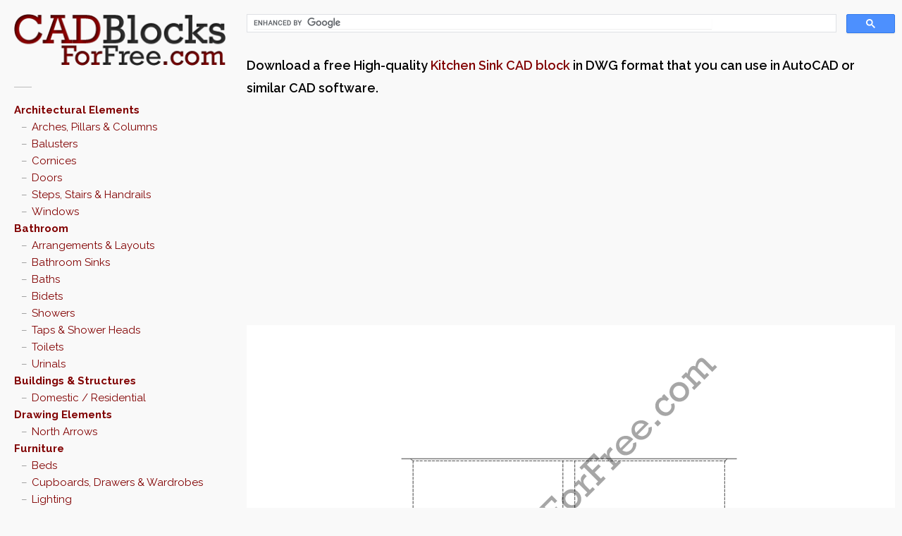

--- FILE ---
content_type: text/html; charset=UTF-8
request_url: https://www.cadblocksforfree.com/kitchen-and-utility-room/CADBLOCKSFORFREE0002245/
body_size: 11959
content:

<!DOCTYPE html>

<html lang="en-GB"
	prefix="og: https://ogp.me/ns#" >
<head>
	<meta charset="UTF-8" />
	<meta name="viewport" content="width=device-width, initial-scale=1" />
	
	<link rel="pingback" href="" />
	
		<!-- All in One SEO 4.0.18 -->
		<title>Kitchen Sink | Free AutoCAD block in DWG</title>
		<link rel="canonical" href="https://www.cadblocksforfree.com/kitchen-and-utility-room/CADBLOCKSFORFREE0002245/" />
		<meta property="og:site_name" content="CAD Blocks For Free" />
		<meta property="og:type" content="article" />
		<meta property="og:title" content="Kitchen Sink | Free AutoCAD block in DWG" />
		<meta property="og:url" content="https://www.cadblocksforfree.com/kitchen-and-utility-room/CADBLOCKSFORFREE0002245/" />
		<meta property="og:image" content="https://www.cadblocksforfree.com/wp-content/uploads/CADBLOCKSFORFREE0002245.png" />
		<meta property="og:image:secure_url" content="https://www.cadblocksforfree.com/wp-content/uploads/CADBLOCKSFORFREE0002245.png" />
		<meta property="og:image:width" content="500" />
		<meta property="og:image:height" content="500" />
		<meta property="article:published_time" content="2012-03-18T10:46:09Z" />
		<meta property="article:modified_time" content="2015-12-16T15:11:09Z" />
		<meta property="twitter:card" content="summary" />
		<meta property="twitter:site" content="@CADBlcksForFree" />
		<meta property="twitter:domain" content="www.cadblocksforfree.com" />
		<meta property="twitter:title" content="Kitchen Sink | Free AutoCAD block in DWG" />
		<meta property="twitter:image" content="https://www.cadblocksforfree.com/wp-content/uploads/CADBLOCKSFORFREE0002245.png" />
		<!-- All in One SEO -->

<link rel='dns-prefetch' href='//ajax.googleapis.com' />
<link rel='dns-prefetch' href='//fonts.googleapis.com' />
<link rel='dns-prefetch' href='//stackpath.bootstrapcdn.com' />
<link rel="alternate" title="oEmbed (JSON)" type="application/json+oembed" href="https://www.cadblocksforfree.com/wp-json/oembed/1.0/embed?url=https%3A%2F%2Fwww.cadblocksforfree.com%2Fkitchen-and-utility-room%2FCADBLOCKSFORFREE0002245%2F" />
<link rel="alternate" title="oEmbed (XML)" type="text/xml+oembed" href="https://www.cadblocksforfree.com/wp-json/oembed/1.0/embed?url=https%3A%2F%2Fwww.cadblocksforfree.com%2Fkitchen-and-utility-room%2FCADBLOCKSFORFREE0002245%2F&#038;format=xml" />
<style id='wp-img-auto-sizes-contain-inline-css' type='text/css'>
img:is([sizes=auto i],[sizes^="auto," i]){contain-intrinsic-size:3000px 1500px}
/*# sourceURL=wp-img-auto-sizes-contain-inline-css */
</style>
<link rel='stylesheet' id='dlm-frontend-css' href='https://www.cadblocksforfree.com/wp-content/plugins/download-monitor/assets/css/frontend.css?ver=6.9' type='text/css' media='all' />
<link rel='stylesheet' id='style-css' href='https://www.cadblocksforfree.com/wp-content/themes/wpex-pronto/style.css?ver=6.9' type='text/css' media='all' />
<link rel='stylesheet' id='raleway-google-font-css' href='https://fonts.googleapis.com/css?family=Raleway%3A400%2C300%2C500%2C600%2C700&#038;ver=6.9' type='text/css' media='all' />
<link rel='stylesheet' id='font-awesome-css' href='https://stackpath.bootstrapcdn.com/font-awesome/4.7.0/css/font-awesome.min.css?ver=6.9' type='text/css' media='all' />
<script type="text/javascript" src="//ajax.googleapis.com/ajax/libs/jquery/3.7.1/jquery.min.js?ver=3.7.1" id="jquery-js"></script>
<link rel="https://api.w.org/" href="https://www.cadblocksforfree.com/wp-json/" /><link rel="alternate" title="JSON" type="application/json" href="https://www.cadblocksforfree.com/wp-json/wp/v2/posts/35403" /><link rel='shortlink' href='https://www.cadblocksforfree.com/?p=35403' />
<!-- Google tag (gtag.js) -->
<script async src="https://www.googletagmanager.com/gtag/js?id=G-128VVWZP67"></script>
<script>
  window.dataLayer = window.dataLayer || [];
  function gtag(){dataLayer.push(arguments);}
  gtag('js', new Date());

  gtag('config', 'G-128VVWZP67');
</script><!--[if IE]><link rel="stylesheet" type="text/css" href="https://www.cadblocksforfree.com/wp-content/themes/wpex-pronto/css/ie.css" media="screen" /><![endif]--><!--[if IE 8]><link rel="stylesheet" type="text/css" href="https://www.cadblocksforfree.com/wp-content/themes/wpex-pronto/css/ancient-ie.css" media="screen" /><![endif]--><!--[if lt IE 9]><script src="http://html5shim.googlecode.com/svn/trunk/html5.js"></script><script src="http://css3-mediaqueries-js.googlecode.com/svn/trunk/css3-mediaqueries.js"></script><![endif]--><link rel="icon" href="https://www.cadblocksforfree.com/wp-content/uploads/apple-touch-icon-114x114.png" sizes="32x32" />
<link rel="icon" href="https://www.cadblocksforfree.com/wp-content/uploads/apple-touch-icon-114x114.png" sizes="192x192" />
<link rel="apple-touch-icon" href="https://www.cadblocksforfree.com/wp-content/uploads/apple-touch-icon-114x114.png" />
<meta name="msapplication-TileImage" content="https://www.cadblocksforfree.com/wp-content/uploads/apple-touch-icon-114x114.png" />
		<style type="text/css" id="wp-custom-css">
			

/* CORE */
.clearfix:after {
	visibility: hidden;
	display: block;
	font-size: 0;
	content: " ";
	clear: both;
	height: 0;
}

.clearfix {
	display: inline-block;
}

/* start commented backslash hack */
* html .clearfix {
	height: 1%;
}

.clearfix {
	display: block;
}

/* close commented backslash hack */
/* TAG CLOUD */
.tagcloud a {
	background: #990000;
}

/* SIDEBAR */
header#masthead {
	margin: 0;
}

.sidebar-box {
	margin-bottom: 0;
}

.sidebar-box:before {
	background: 0;
	margin: 30px 0 0;
}

/* PAGE: HOME PAGE */
.loop-entry-img-link > img {
	width: 75%;
	margin: auto;
}

/* PAGE: POST */
#post-thumbnail {
	background-color: #FFFFFF;
}

#post-thumbnail img {
	/* width: 100%; */
	/* max-width: none; */
	height: auto;
	display: block;
	margin: auto;
}

.post-tags a {
	color: #810000;
	display: inline-block;
	float: none;
	margin: 0;
	background: 0;
	border: 0;
/*line-height: 1.4em;*/
/* width: auto; */
	font-size: 110%;
	padding: 0;
	border-radius: 0;
	box-shadow: none;
	text-transform: uppercase;
}

.single-nav a {
	font-family: 'Helvetica Neue', Arial, Helvetica, sans-serif !important;
	color: #444;
	font-size: 11px;
	font-weight: bold;
	line-height: 1.4em;
	padding: 6px 10px;
	width: auto;
}

.single-nav-left.col, .single-nav-right.col {
	margin: 0;
}

.single-nav-left, .single-nav-right {
	display: block;
	background: #F5F5F5;
	background: -webkit-gradient(linear,left bottom,left top,from(#F5F5F5),to(#FFF)), #FFF;
	background: -moz-linear-gradient(90deg,#F5F5F5 0%,#FFF 100%), #FFF;
	border: 1px solid #bbb;
	padding: 6px 10px;
	width: auto;
	border-radius: 3px;
	box-shadow: 0 1px 2px rgba(0,0,0,0.1);
}

.single-meta a {
	color: #810000;
}

.single-meta a:visited {
	color: #810000;
}

/* MOBILE */
#toggle-btn {
	background-color: #990000;
}

/* CUSTOM */
.cbff-explainer {
	font-weight: 600;
	font-size: 1.25em;
}

.download-button small, .download-button {
    word-break: break-all;
}

.info-box {
  width: 100%;
  color: #666;
  background: #ffffff;
  border: 1px solid #ddd;
  display: block;
  margin: 20px 0;
	padding: 0;
}

.info-box h1 {
	margin-top: 10px;
	padding: 0 10px;
}

.info-box p {
	padding: 0 10px;
}

.info-box a {
  text-decoration: underline;	
}
		</style>
			
<script async src="//pagead2.googlesyndication.com/pagead/js/adsbygoogle.js"></script>
<script>
  (adsbygoogle = window.adsbygoogle || []).push({
    google_ad_client: "ca-pub-5629769610382312",
    enable_page_level_ads: true
  });
</script> 
	


<!-- InMobi Choice. Consent Manager Tag v3.0 (for TCF 2.2) -->
<script type="text/javascript" async=true>
(function() {
  var host = window.location.hostname;
  var element = document.createElement('script');
  var firstScript = document.getElementsByTagName('script')[0];
  var url = 'https://cmp.inmobi.com'
    .concat('/choice/', 'bBeZ8fw7gQWcs', '/', host, '/choice.js?tag_version=V3');
  var uspTries = 0;
  var uspTriesLimit = 3;
  element.async = true;
  element.type = 'text/javascript';
  element.src = url;

  firstScript.parentNode.insertBefore(element, firstScript);

  function makeStub() {
    var TCF_LOCATOR_NAME = '__tcfapiLocator';
    var queue = [];
    var win = window;
    var cmpFrame;

    function addFrame() {
      var doc = win.document;
      var otherCMP = !!(win.frames[TCF_LOCATOR_NAME]);

      if (!otherCMP) {
        if (doc.body) {
          var iframe = doc.createElement('iframe');

          iframe.style.cssText = 'display:none';
          iframe.name = TCF_LOCATOR_NAME;
          doc.body.appendChild(iframe);
        } else {
          setTimeout(addFrame, 5);
        }
      }
      return !otherCMP;
    }

    function tcfAPIHandler() {
      var gdprApplies;
      var args = arguments;

      if (!args.length) {
        return queue;
      } else if (args[0] === 'setGdprApplies') {
        if (
          args.length > 3 &&
          args[2] === 2 &&
          typeof args[3] === 'boolean'
        ) {
          gdprApplies = args[3];
          if (typeof args[2] === 'function') {
            args[2]('set', true);
          }
        }
      } else if (args[0] === 'ping') {
        var retr = {
          gdprApplies: gdprApplies,
          cmpLoaded: false,
          cmpStatus: 'stub'
        };

        if (typeof args[2] === 'function') {
          args[2](retr);
        }
      } else {
        if(args[0] === 'init' && typeof args[3] === 'object') {
          args[3] = Object.assign(args[3], { tag_version: 'V3' });
        }
        queue.push(args);
      }
    }

    function postMessageEventHandler(event) {
      var msgIsString = typeof event.data === 'string';
      var json = {};

      try {
        if (msgIsString) {
          json = JSON.parse(event.data);
        } else {
          json = event.data;
        }
      } catch (ignore) {}

      var payload = json.__tcfapiCall;

      if (payload) {
        window.__tcfapi(
          payload.command,
          payload.version,
          function(retValue, success) {
            var returnMsg = {
              __tcfapiReturn: {
                returnValue: retValue,
                success: success,
                callId: payload.callId
              }
            };
            if (msgIsString) {
              returnMsg = JSON.stringify(returnMsg);
            }
            if (event && event.source && event.source.postMessage) {
              event.source.postMessage(returnMsg, '*');
            }
          },
          payload.parameter
        );
      }
    }

    while (win) {
      try {
        if (win.frames[TCF_LOCATOR_NAME]) {
          cmpFrame = win;
          break;
        }
      } catch (ignore) {}

      if (win === window.top) {
        break;
      }
      win = win.parent;
    }
    if (!cmpFrame) {
      addFrame();
      win.__tcfapi = tcfAPIHandler;
      win.addEventListener('message', postMessageEventHandler, false);
    }
  };

  makeStub();

  function makeGppStub() {
    const CMP_ID = 10;
    const SUPPORTED_APIS = [
      '2:tcfeuv2',
      '6:uspv1',
      '7:usnatv1',
      '8:usca',
      '9:usvav1',
      '10:uscov1',
      '11:usutv1',
      '12:usctv1'
    ];

    window.__gpp_addFrame = function (n) {
      if (!window.frames[n]) {
        if (document.body) {
          var i = document.createElement("iframe");
          i.style.cssText = "display:none";
          i.name = n;
          document.body.appendChild(i);
        } else {
          window.setTimeout(window.__gpp_addFrame, 10, n);
        }
      }
    };
    window.__gpp_stub = function () {
      var b = arguments;
      __gpp.queue = __gpp.queue || [];
      __gpp.events = __gpp.events || [];

      if (!b.length || (b.length == 1 && b[0] == "queue")) {
        return __gpp.queue;
      }

      if (b.length == 1 && b[0] == "events") {
        return __gpp.events;
      }

      var cmd = b[0];
      var clb = b.length > 1 ? b[1] : null;
      var par = b.length > 2 ? b[2] : null;
      if (cmd === "ping") {
        clb(
          {
            gppVersion: "1.1", // must be “Version.Subversion”, current: “1.1”
            cmpStatus: "stub", // possible values: stub, loading, loaded, error
            cmpDisplayStatus: "hidden", // possible values: hidden, visible, disabled
            signalStatus: "not ready", // possible values: not ready, ready
            supportedAPIs: SUPPORTED_APIS, // list of supported APIs
            cmpId: CMP_ID, // IAB assigned CMP ID, may be 0 during stub/loading
            sectionList: [],
            applicableSections: [-1],
            gppString: "",
            parsedSections: {},
          },
          true
        );
      } else if (cmd === "addEventListener") {
        if (!("lastId" in __gpp)) {
          __gpp.lastId = 0;
        }
        __gpp.lastId++;
        var lnr = __gpp.lastId;
        __gpp.events.push({
          id: lnr,
          callback: clb,
          parameter: par,
        });
        clb(
          {
            eventName: "listenerRegistered",
            listenerId: lnr, // Registered ID of the listener
            data: true, // positive signal
            pingData: {
              gppVersion: "1.1", // must be “Version.Subversion”, current: “1.1”
              cmpStatus: "stub", // possible values: stub, loading, loaded, error
              cmpDisplayStatus: "hidden", // possible values: hidden, visible, disabled
              signalStatus: "not ready", // possible values: not ready, ready
              supportedAPIs: SUPPORTED_APIS, // list of supported APIs
              cmpId: CMP_ID, // list of supported APIs
              sectionList: [],
              applicableSections: [-1],
              gppString: "",
              parsedSections: {},
            },
          },
          true
        );
      } else if (cmd === "removeEventListener") {
        var success = false;
        for (var i = 0; i < __gpp.events.length; i++) {
          if (__gpp.events[i].id == par) {
            __gpp.events.splice(i, 1);
            success = true;
            break;
          }
        }
        clb(
          {
            eventName: "listenerRemoved",
            listenerId: par, // Registered ID of the listener
            data: success, // status info
            pingData: {
              gppVersion: "1.1", // must be “Version.Subversion”, current: “1.1”
              cmpStatus: "stub", // possible values: stub, loading, loaded, error
              cmpDisplayStatus: "hidden", // possible values: hidden, visible, disabled
              signalStatus: "not ready", // possible values: not ready, ready
              supportedAPIs: SUPPORTED_APIS, // list of supported APIs
              cmpId: CMP_ID, // CMP ID
              sectionList: [],
              applicableSections: [-1],
              gppString: "",
              parsedSections: {},
            },
          },
          true
        );
      } else if (cmd === "hasSection") {
        clb(false, true);
      } else if (cmd === "getSection" || cmd === "getField") {
        clb(null, true);
      }
      //queue all other commands
      else {
        __gpp.queue.push([].slice.apply(b));
      }
    };
    window.__gpp_msghandler = function (event) {
      var msgIsString = typeof event.data === "string";
      try {
        var json = msgIsString ? JSON.parse(event.data) : event.data;
      } catch (e) {
        var json = null;
      }
      if (typeof json === "object" && json !== null && "__gppCall" in json) {
        var i = json.__gppCall;
        window.__gpp(
          i.command,
          function (retValue, success) {
            var returnMsg = {
              __gppReturn: {
                returnValue: retValue,
                success: success,
                callId: i.callId,
              },
            };
            event.source.postMessage(msgIsString ? JSON.stringify(returnMsg) : returnMsg, "*");
          },
          "parameter" in i ? i.parameter : null,
          "version" in i ? i.version : "1.1"
        );
      }
    };
    if (!("__gpp" in window) || typeof window.__gpp !== "function") {
      window.__gpp = window.__gpp_stub;
      window.addEventListener("message", window.__gpp_msghandler, false);
      window.__gpp_addFrame("__gppLocator");
    }
  };

  makeGppStub();

  var uspStubFunction = function() {
    var arg = arguments;
    if (typeof window.__uspapi !== uspStubFunction) {
      setTimeout(function() {
        if (typeof window.__uspapi !== 'undefined') {
          window.__uspapi.apply(window.__uspapi, arg);
        }
      }, 500);
    }
  };

  var checkIfUspIsReady = function() {
    uspTries++;
    if (window.__uspapi === uspStubFunction && uspTries < uspTriesLimit) {
      console.warn('USP is not accessible');
    } else {
      clearInterval(uspInterval);
    }
  };

  if (typeof window.__uspapi === 'undefined') {
    window.__uspapi = uspStubFunction;
    var uspInterval = setInterval(checkIfUspIsReady, 6000);
  }
})();
</script>
<!-- End InMobi Choice. Consent Manager Tag v3.0 (for TCF 2.2) -->



<script async="async" src="//cdn.orangeclickmedia.com/tech/libs/ocm_iab_compliance.js"></script>
<script data-cmp-src="//cdn.orangeclickmedia.com/tech/cadblocksforfree.com/ocm.js" async="async"></script>
<script async="async" data-cmp-src="//securepubads.g.doubleclick.net/tag/js/gpt.js"></script>
<script>
  var googletag = googletag || {};
  googletag.cmd = googletag.cmd || [];
</script>

<script>
  googletag.cmd.push(function() {
  	
	var article = googletag.sizeMapping()
    .addSize([0, 0], [[300, 600],[300, 250]])
    .addSize([340,0], [[300, 600],[336, 280],[300, 250]])
    .addSize([768, 0], [[336, 280],[300, 250]])
    .addSize([1024, 0],[[336, 280],[300, 250]])
    .build();
	
	googletag.defineSlot('/75351959,22671045682/cadblocksforfree.com/article1', [[300,600],[336,280],[300,250]], 'article1').defineSizeMapping(article).addService(googletag.pubads());
	googletag.defineSlot('/75351959,22671045682/cadblocksforfree.com/article2', [[300,600],[336,280],[300,250]], 'article2').defineSizeMapping(article).addService(googletag.pubads());
	
	googletag.pubads().collapseEmptyDivs();
	googletag.pubads().setCentering(true);
	googletag.pubads().disableInitialLoad();
	googletag.pubads().enableSingleRequest();
    googletag.enableServices();
	
  });
</script>

    
    

    
</head>
<!-- Begin Body -->
<body class="wp-singular post-template-default single single-post postid-35403 single-format-standard wp-theme-wpex-pronto body">

	<div id="wrap" class="container clr">
		<div class="container-left clr">
		<header id="masthead" class="site-header clr" role="banner">
			<div class="logo">
									<a href="https://www.cadblocksforfree.com/" title="CAD Blocks For Free" rel="home"><img src="https://www.cadblocksforfree.com/wp-content/uploads/CAD-Blocks-for-Free-logo.png" alt="" /></a>
							</div><!-- .logo -->
		</header><!-- .header -->
		<a href="javascript: void(0)" id="toggle-btn"><i class="fa fa-bars"></i></a>
		<div id="toggle-wrap" class="clr">
			<div id="navbar" class="navbar clr">
				<nav id="site-navigation" class="navigation main-navigation clr" role="navigation">
					<div class="menu-tieredcategories-container"><ul id="menu-tieredcategories" class="nav-menu dropdown-menu"><li id="menu-item-43692" class="menu-item menu-item-type-taxonomy menu-item-object-category menu-item-has-children menu-item-43692"><a href="https://www.cadblocksforfree.com/category/architectural-elements/">Architectural Elements</a>
<ul class="sub-menu">
	<li id="menu-item-43693" class="menu-item menu-item-type-taxonomy menu-item-object-category menu-item-43693"><a href="https://www.cadblocksforfree.com/category/architectural-elements/arches-pillars-and-columns/">Arches, Pillars &#038; Columns</a></li>
	<li id="menu-item-43694" class="menu-item menu-item-type-taxonomy menu-item-object-category menu-item-43694"><a href="https://www.cadblocksforfree.com/category/architectural-elements/balusters/">Balusters</a></li>
	<li id="menu-item-43695" class="menu-item menu-item-type-taxonomy menu-item-object-category menu-item-43695"><a href="https://www.cadblocksforfree.com/category/architectural-elements/cornices/">Cornices</a></li>
	<li id="menu-item-43696" class="menu-item menu-item-type-taxonomy menu-item-object-category menu-item-43696"><a href="https://www.cadblocksforfree.com/category/architectural-elements/doors/">Doors</a></li>
	<li id="menu-item-43731" class="menu-item menu-item-type-taxonomy menu-item-object-category menu-item-43731"><a href="https://www.cadblocksforfree.com/category/architectural-elements/steps-stairs-and-handrails/">Steps, Stairs &#038; Handrails</a></li>
	<li id="menu-item-43732" class="menu-item menu-item-type-taxonomy menu-item-object-category menu-item-43732"><a href="https://www.cadblocksforfree.com/category/architectural-elements/windows/">Windows</a></li>
</ul>
</li>
<li id="menu-item-43697" class="menu-item menu-item-type-taxonomy menu-item-object-category menu-item-has-children menu-item-43697"><a href="https://www.cadblocksforfree.com/category/bathroom/">Bathroom</a>
<ul class="sub-menu">
	<li id="menu-item-43698" class="menu-item menu-item-type-taxonomy menu-item-object-category menu-item-43698"><a href="https://www.cadblocksforfree.com/category/bathroom/arrangements-and-layouts/">Arrangements &#038; Layouts</a></li>
	<li id="menu-item-43699" class="menu-item menu-item-type-taxonomy menu-item-object-category menu-item-43699"><a href="https://www.cadblocksforfree.com/category/bathroom/bathroom-sinks/">Bathroom Sinks</a></li>
	<li id="menu-item-43700" class="menu-item menu-item-type-taxonomy menu-item-object-category menu-item-43700"><a href="https://www.cadblocksforfree.com/category/bathroom/baths/">Baths</a></li>
	<li id="menu-item-43701" class="menu-item menu-item-type-taxonomy menu-item-object-category menu-item-43701"><a href="https://www.cadblocksforfree.com/category/bathroom/bidets/">Bidets</a></li>
	<li id="menu-item-43733" class="menu-item menu-item-type-taxonomy menu-item-object-category menu-item-43733"><a href="https://www.cadblocksforfree.com/category/bathroom/showers/">Showers</a></li>
	<li id="menu-item-43734" class="menu-item menu-item-type-taxonomy menu-item-object-category menu-item-43734"><a href="https://www.cadblocksforfree.com/category/bathroom/taps-and-shower-heads/">Taps &#038; Shower Heads</a></li>
	<li id="menu-item-43735" class="menu-item menu-item-type-taxonomy menu-item-object-category menu-item-43735"><a href="https://www.cadblocksforfree.com/category/bathroom/toilets/">Toilets</a></li>
	<li id="menu-item-43736" class="menu-item menu-item-type-taxonomy menu-item-object-category menu-item-43736"><a href="https://www.cadblocksforfree.com/category/bathroom/urinals/">Urinals</a></li>
</ul>
</li>
<li id="menu-item-43702" class="menu-item menu-item-type-taxonomy menu-item-object-category menu-item-has-children menu-item-43702"><a href="https://www.cadblocksforfree.com/category/buildings-and-structures/">Buildings &#038; Structures</a>
<ul class="sub-menu">
	<li id="menu-item-43703" class="menu-item menu-item-type-taxonomy menu-item-object-category menu-item-43703"><a href="https://www.cadblocksforfree.com/category/buildings-and-structures/domestic-residential/">Domestic / Residential</a></li>
</ul>
</li>
<li id="menu-item-43704" class="menu-item menu-item-type-taxonomy menu-item-object-category menu-item-has-children menu-item-43704"><a href="https://www.cadblocksforfree.com/category/drawing-elements/">Drawing Elements</a>
<ul class="sub-menu">
	<li id="menu-item-43705" class="menu-item menu-item-type-taxonomy menu-item-object-category menu-item-43705"><a href="https://www.cadblocksforfree.com/category/drawing-elements/north-arrows/">North Arrows</a></li>
</ul>
</li>
<li id="menu-item-43706" class="menu-item menu-item-type-taxonomy menu-item-object-category menu-item-has-children menu-item-43706"><a href="https://www.cadblocksforfree.com/category/furniture/">Furniture</a>
<ul class="sub-menu">
	<li id="menu-item-43707" class="menu-item menu-item-type-taxonomy menu-item-object-category menu-item-43707"><a href="https://www.cadblocksforfree.com/category/furniture/beds/">Beds</a></li>
	<li id="menu-item-43708" class="menu-item menu-item-type-taxonomy menu-item-object-category menu-item-43708"><a href="https://www.cadblocksforfree.com/category/furniture/cupboards-drawers-and-wardrobes/">Cupboards, Drawers &#038; Wardrobes</a></li>
	<li id="menu-item-43709" class="menu-item menu-item-type-taxonomy menu-item-object-category menu-item-43709"><a href="https://www.cadblocksforfree.com/category/furniture/lighting/">Lighting</a></li>
	<li id="menu-item-43737" class="menu-item menu-item-type-taxonomy menu-item-object-category menu-item-43737"><a href="https://www.cadblocksforfree.com/category/furniture/rugs-and-carpeting/">Rugs &#038; Carpeting</a></li>
	<li id="menu-item-43738" class="menu-item menu-item-type-taxonomy menu-item-object-category menu-item-43738"><a href="https://www.cadblocksforfree.com/category/furniture/seating/">Seating</a></li>
	<li id="menu-item-43739" class="menu-item menu-item-type-taxonomy menu-item-object-category menu-item-43739"><a href="https://www.cadblocksforfree.com/category/furniture/shelving/">Shelving</a></li>
	<li id="menu-item-43740" class="menu-item menu-item-type-taxonomy menu-item-object-category menu-item-43740"><a href="https://www.cadblocksforfree.com/category/furniture/tables/">Tables</a></li>
	<li id="menu-item-43741" class="menu-item menu-item-type-taxonomy menu-item-object-category menu-item-43741"><a href="https://www.cadblocksforfree.com/category/furniture/tables-and-desks-with-seating/">Tables &#038; Desks with Seating</a></li>
</ul>
</li>
<li id="menu-item-43710" class="menu-item menu-item-type-taxonomy menu-item-object-category current-post-ancestor current-menu-parent current-post-parent menu-item-has-children menu-item-43710"><a href="https://www.cadblocksforfree.com/category/kitchen-and-utility-room/">Kitchen &#038; Utility Room</a>
<ul class="sub-menu">
	<li id="menu-item-43711" class="menu-item menu-item-type-taxonomy menu-item-object-category menu-item-43711"><a href="https://www.cadblocksforfree.com/category/kitchen-and-utility-room/kitchen-appliances/">Kitchen Appliances</a></li>
	<li id="menu-item-43712" class="menu-item menu-item-type-taxonomy menu-item-object-category current-post-ancestor current-menu-parent current-post-parent menu-item-43712"><a href="https://www.cadblocksforfree.com/category/kitchen-and-utility-room/kitchensinks/">Kitchen Sinks</a></li>
	<li id="menu-item-43742" class="menu-item menu-item-type-taxonomy menu-item-object-category menu-item-43742"><a href="https://www.cadblocksforfree.com/category/kitchen-and-utility-room/taps-faucets/">Taps / Faucets</a></li>
</ul>
</li>
<li id="menu-item-43713" class="menu-item menu-item-type-taxonomy menu-item-object-category menu-item-has-children menu-item-43713"><a href="https://www.cadblocksforfree.com/category/landscaping-and-garden/">Landscaping &#038; Garden</a>
<ul class="sub-menu">
	<li id="menu-item-43714" class="menu-item menu-item-type-taxonomy menu-item-object-category menu-item-43714"><a href="https://www.cadblocksforfree.com/category/landscaping-and-garden/fences-gates-and-walls/">Fences, Gates &#038; Walls</a></li>
	<li id="menu-item-43715" class="menu-item menu-item-type-taxonomy menu-item-object-category menu-item-43715"><a href="https://www.cadblocksforfree.com/category/landscaping-and-garden/garden-ornaments/">Garden Ornaments</a></li>
	<li id="menu-item-43716" class="menu-item menu-item-type-taxonomy menu-item-object-category menu-item-43716"><a href="https://www.cadblocksforfree.com/category/landscaping-and-garden/gate-wall-finials/">Gate / Wall Finials</a></li>
	<li id="menu-item-43743" class="menu-item menu-item-type-taxonomy menu-item-object-category menu-item-43743"><a href="https://www.cadblocksforfree.com/category/landscaping-and-garden/trees-shrubs-plants-and-flowers/">Trees, Shrubs, Plants &#038; Flowers</a></li>
</ul>
</li>
<li id="menu-item-43717" class="menu-item menu-item-type-taxonomy menu-item-object-category menu-item-has-children menu-item-43717"><a href="https://www.cadblocksforfree.com/category/people-and-animals/">People &#038; Animals</a>
<ul class="sub-menu">
	<li id="menu-item-43718" class="menu-item menu-item-type-taxonomy menu-item-object-category menu-item-43718"><a href="https://www.cadblocksforfree.com/category/people-and-animals/animals/">Animals</a></li>
	<li id="menu-item-43719" class="menu-item menu-item-type-taxonomy menu-item-object-category menu-item-43719"><a href="https://www.cadblocksforfree.com/category/people-and-animals/famous-faces/">Famous Faces</a></li>
	<li id="menu-item-43720" class="menu-item menu-item-type-taxonomy menu-item-object-category menu-item-43720"><a href="https://www.cadblocksforfree.com/category/people-and-animals/people/">People</a></li>
</ul>
</li>
<li id="menu-item-43721" class="menu-item menu-item-type-taxonomy menu-item-object-category menu-item-has-children menu-item-43721"><a href="https://www.cadblocksforfree.com/category/roads-and-highways/">Roads &#038; Highways</a>
<ul class="sub-menu">
	<li id="menu-item-43722" class="menu-item menu-item-type-taxonomy menu-item-object-category menu-item-43722"><a href="https://www.cadblocksforfree.com/category/roads-and-highways/road-signs-uk/">Road Signs (UK)</a></li>
</ul>
</li>
<li id="menu-item-43723" class="menu-item menu-item-type-taxonomy menu-item-object-category menu-item-has-children menu-item-43723"><a href="https://www.cadblocksforfree.com/category/sports-and-recreation/">Sports &#038; Recreation</a>
<ul class="sub-menu">
	<li id="menu-item-43744" class="menu-item menu-item-type-taxonomy menu-item-object-category menu-item-43744"><a href="https://www.cadblocksforfree.com/category/sports-and-recreation/10-pin-bowling/">10-Pin Bowling</a></li>
	<li id="menu-item-43745" class="menu-item menu-item-type-taxonomy menu-item-object-category menu-item-43745"><a href="https://www.cadblocksforfree.com/category/sports-and-recreation/air-hockey/">Air Hockey</a></li>
	<li id="menu-item-43746" class="menu-item menu-item-type-taxonomy menu-item-object-category menu-item-43746"><a href="https://www.cadblocksforfree.com/category/sports-and-recreation/athletics/">Athletics</a></li>
	<li id="menu-item-43747" class="menu-item menu-item-type-taxonomy menu-item-object-category menu-item-43747"><a href="https://www.cadblocksforfree.com/category/sports-and-recreation/badminton/">Badminton</a></li>
	<li id="menu-item-43748" class="menu-item menu-item-type-taxonomy menu-item-object-category menu-item-43748"><a href="https://www.cadblocksforfree.com/category/sports-and-recreation/baseball/">Baseball</a></li>
	<li id="menu-item-43749" class="menu-item menu-item-type-taxonomy menu-item-object-category menu-item-43749"><a href="https://www.cadblocksforfree.com/category/sports-and-recreation/basketball/">Basketball</a></li>
	<li id="menu-item-43750" class="menu-item menu-item-type-taxonomy menu-item-object-category menu-item-43750"><a href="https://www.cadblocksforfree.com/category/sports-and-recreation/beach-volleyball/">Beach Volleyball</a></li>
	<li id="menu-item-43751" class="menu-item menu-item-type-taxonomy menu-item-object-category menu-item-43751"><a href="https://www.cadblocksforfree.com/category/sports-and-recreation/books/">Books</a></li>
	<li id="menu-item-43752" class="menu-item menu-item-type-taxonomy menu-item-object-category menu-item-43752"><a href="https://www.cadblocksforfree.com/category/sports-and-recreation/football-american/">Football (American)</a></li>
	<li id="menu-item-43753" class="menu-item menu-item-type-taxonomy menu-item-object-category menu-item-43753"><a href="https://www.cadblocksforfree.com/category/sports-and-recreation/football-soccer/">Football (Soccer)</a></li>
	<li id="menu-item-43754" class="menu-item menu-item-type-taxonomy menu-item-object-category menu-item-43754"><a href="https://www.cadblocksforfree.com/category/sports-and-recreation/gym-equipment/">Gym Equipment</a></li>
	<li id="menu-item-43755" class="menu-item menu-item-type-taxonomy menu-item-object-category menu-item-43755"><a href="https://www.cadblocksforfree.com/category/sports-and-recreation/hockey/">Hockey</a></li>
	<li id="menu-item-43756" class="menu-item menu-item-type-taxonomy menu-item-object-category menu-item-43756"><a href="https://www.cadblocksforfree.com/category/sports-and-recreation/netball/">Netball</a></li>
	<li id="menu-item-43724" class="menu-item menu-item-type-taxonomy menu-item-object-category menu-item-43724"><a href="https://www.cadblocksforfree.com/category/sports-and-recreation/swimming-pools/">Swimming Pools</a></li>
</ul>
</li>
<li id="menu-item-43725" class="menu-item menu-item-type-taxonomy menu-item-object-category menu-item-has-children menu-item-43725"><a href="https://www.cadblocksforfree.com/category/structural-elements/">Structural Elements</a>
<ul class="sub-menu">
	<li id="menu-item-43726" class="menu-item menu-item-type-taxonomy menu-item-object-category menu-item-43726"><a href="https://www.cadblocksforfree.com/category/structural-elements/structural-steel/">Structural Steel</a></li>
</ul>
</li>
<li id="menu-item-43727" class="menu-item menu-item-type-taxonomy menu-item-object-category menu-item-has-children menu-item-43727"><a href="https://www.cadblocksforfree.com/category/transportation/">Transportation</a>
<ul class="sub-menu">
	<li id="menu-item-43757" class="menu-item menu-item-type-taxonomy menu-item-object-category menu-item-43757"><a href="https://www.cadblocksforfree.com/category/transportation/aircraft/">Aircraft</a></li>
	<li id="menu-item-43758" class="menu-item menu-item-type-taxonomy menu-item-object-category menu-item-43758"><a href="https://www.cadblocksforfree.com/category/transportation/bicycles-and-motorcycles/">Bicycles &#038; Motorcycles</a></li>
	<li id="menu-item-43759" class="menu-item menu-item-type-taxonomy menu-item-object-category menu-item-43759"><a href="https://www.cadblocksforfree.com/category/transportation/boats-and-watercraft/">Boats &#038; Watercraft</a></li>
	<li id="menu-item-43760" class="menu-item menu-item-type-taxonomy menu-item-object-category menu-item-43760"><a href="https://www.cadblocksforfree.com/category/transportation/buses-and-coaches/">Buses &#038; Coaches</a></li>
	<li id="menu-item-43761" class="menu-item menu-item-type-taxonomy menu-item-object-category menu-item-43761"><a href="https://www.cadblocksforfree.com/category/transportation/car/">Car</a></li>
	<li id="menu-item-43762" class="menu-item menu-item-type-taxonomy menu-item-object-category menu-item-43762"><a href="https://www.cadblocksforfree.com/category/transportation/construction-and-utility-plant-and-vehicles/">Construction &#038; Utility: Plant &#038; Vehicles</a></li>
	<li id="menu-item-43728" class="menu-item menu-item-type-taxonomy menu-item-object-category menu-item-43728"><a href="https://www.cadblocksforfree.com/category/transportation/suvs-and-4wds/">SUVs &#038; 4WDs</a></li>
	<li id="menu-item-43729" class="menu-item menu-item-type-taxonomy menu-item-object-category menu-item-43729"><a href="https://www.cadblocksforfree.com/category/transportation/trucks-lorries/">Trucks / Lorries</a></li>
	<li id="menu-item-43730" class="menu-item menu-item-type-taxonomy menu-item-object-category menu-item-43730"><a href="https://www.cadblocksforfree.com/category/transportation/vans-and-pickups/">Vans &#038; Pick-Ups</a></li>
</ul>
</li>
</ul></div>				</nav><!-- #site-navigation -->
			</div><!-- #navbar -->
					</div><!--#toogle-wrap -->
	</div><!-- .left-container clr -->
	<div id="main" class="container-right site-main row clr fitvids">
	
	<div style="margin: 0 0 20px 0;">
	<script async src='https://cse.google.com/cse.js?cx=partner-pub-5629769610382312:1858026948'></script><div class="gcse-searchbox-only"></div>
	</div>

    
    <h2>
    Download a free High-quality <a href="https://www.cadblocksforfree.com/kitchen-and-utility-room/CADBLOCKSFORFREE0002245/">Kitchen Sink CAD block</a> in DWG format that you can use in AutoCAD or similar CAD software.
    </h2>

<div style="margin: 0 0 20px 0;">
  <center>	
  
<script async src="https://pagead2.googlesyndication.com/pagead/js/adsbygoogle.js"></script>
<!-- cadblocks_responsive_LINKS_horizontal_CAD_top-header_replaced -->
<ins class="adsbygoogle"
     style="display:block"
     data-ad-client="ca-pub-5629769610382312"
     data-ad-slot="2412346043"
     data-ad-format="auto"
     data-full-width-responsive="true"></ins>
<script>
     (adsbygoogle = window.adsbygoogle || []).push({});
</script>

  </center>
</div>

					<div id="post-thumbnail" class="clearfix">





<div style="margin: auto;"> 			<img src="https://www.cadblocksforfree.com/wp-content/uploads/CADBLOCKSFORFREE0002245.png" alt="Kitchen Sink" />
</div>

		</div><!-- #post-thumbnail -->
			<div id="primary" class="content-area clr">
		<div id="content" class="site-content boxed" role="main">
			<header class="post-header" style="text-align: center;">
				<h1 class="post-header-title">Kitchen Sink</h1>
				<ul class="single-meta clr" style="text-align: center; display: inline-block;">
																<li><i class="fa fa-folder-open"></i><a href="https://www.cadblocksforfree.com/category/kitchen-and-utility-room/" rel="category tag">Kitchen &amp; Utility Room</a> / <a href="https://www.cadblocksforfree.com/category/kitchen-and-utility-room/kitchensinks/" rel="category tag">Kitchen Sinks</a></li>
															
							<!--<div class="post-tags clr">GEOMETRY: <a href="https://www.cadblocksforfree.com/tag/2d-elevation-front/" rel="tag">2D Elevation-Front</a></div>-->
				<li>Geometry: <a href="https://www.cadblocksforfree.com/tag/2d-elevation-front/" rel="tag">2D Elevation-Front</a></li>			
				</ul><!-- .meta -->
				
<div style="margin: 25px 0;">
  <center>	
  
<script async src="https://pagead2.googlesyndication.com/pagead/js/adsbygoogle.js"></script>
<!-- cadblocks_responsive_square_CAD_middle -->
<ins class="adsbygoogle"
     style="display:block"
     data-ad-client="ca-pub-5629769610382312"
     data-ad-slot="3812368330"
     data-ad-format="auto"
     data-full-width-responsive="true"></ins>
<script>
     (adsbygoogle = window.adsbygoogle || []).push({});
</script>


  </center>
</div>				
                <!-- <div class="meta"></div> -->
			</header><!-- .post-header -->
			<article class="entry clr">
				<p><a class="aligncenter download-button" href="https://www.cadblocksforfree.com/downloads/16575/" rel="nofollow">
		Download &ldquo;CADBLOCKSFORFREE0002245.dwg&rdquo;		<small>CADBLOCKSFORFREE0002245.dwg &ndash; Downloaded 41 times &ndash; 53 KB</small>
	</a></p>

<p>Download a free High-quality <a href="https://www.cadblocksforfree.com/kitchen-and-utility-room/CADBLOCKSFORFREE0002245/">Kitchen Sink CAD block</a> in DWG format in <em>2D Elevation-Front</em> view which you can use in AutoCAD or similar CAD software. Below you will find more CAD blocks from the "<a href="https://www.cadblocksforfree.com/category/kitchen-and-utility-room/kitchensinks/">Kitchen Sinks</a>" category, or you might want to check more designs from the "<a href="https://www.cadblocksforfree.com/category/kitchen-and-utility-room/">Kitchen &amp; Utility Room</a>" category.
</p>
<div style="margin: 10px 0;">
  <center>

<!-- /75351959/cadblocksforfree.com/article1 -->
<div id='article1'>
<script>
googletag.cmd.push(function() { googletag.display('article1'); });
</script>
</div>  

  </center>
</div>  
	
    <div id="related_posts"><h2>Related CAD Blocks</h2>
    <ul>
        <li style="display: inline-block; border: 1px solid #ddd; max-width: 230px; margin: 0 16px 16px 0;">
           <div class="relatedthumb">
	        <a href="https://www.cadblocksforfree.com/kitchen-and-utility-room/CADBLOCKSFORFREE0002209/" title="Kitchen Sink"><img fetchpriority="high" decoding="async" width="240" height="240" src="https://www.cadblocksforfree.com/wp-content/uploads/CADBLOCKSFORFREE0002209-240x240.png" class="attachment-thumbnail size-thumbnail wp-post-image" alt="" srcset="https://www.cadblocksforfree.com/wp-content/uploads/CADBLOCKSFORFREE0002209-240x240.png 240w, https://www.cadblocksforfree.com/wp-content/uploads/CADBLOCKSFORFREE0002209-300x300.png 300w, https://www.cadblocksforfree.com/wp-content/uploads/CADBLOCKSFORFREE0002209-230x230.png 230w, https://www.cadblocksforfree.com/wp-content/uploads/CADBLOCKSFORFREE0002209-150x150.png 150w, https://www.cadblocksforfree.com/wp-content/uploads/CADBLOCKSFORFREE0002209.png 500w" sizes="(max-width: 240px) 100vw, 240px" /></a>
       	   </div>
       	   <div style="text-align: center; font-weight: bold;"><a href="https://www.cadblocksforfree.com/kitchen-and-utility-room/CADBLOCKSFORFREE0002209/" title="Kitchen Sink">Kitchen Sink</a></div>	
        </li>
        <li style="display: inline-block; border: 1px solid #ddd; max-width: 230px; margin: 0 16px 16px 0;">
           <div class="relatedthumb">
	        <a href="https://www.cadblocksforfree.com/kitchen-and-utility-room/CADBLOCKSFORFREE0002498/" title="Kitchen Sink"><img decoding="async" width="240" height="240" src="https://www.cadblocksforfree.com/wp-content/uploads/CADBLOCKSFORFREE0002498-240x240.png" class="attachment-thumbnail size-thumbnail wp-post-image" alt="" srcset="https://www.cadblocksforfree.com/wp-content/uploads/CADBLOCKSFORFREE0002498-240x240.png 240w, https://www.cadblocksforfree.com/wp-content/uploads/CADBLOCKSFORFREE0002498-300x300.png 300w, https://www.cadblocksforfree.com/wp-content/uploads/CADBLOCKSFORFREE0002498-230x230.png 230w, https://www.cadblocksforfree.com/wp-content/uploads/CADBLOCKSFORFREE0002498-150x150.png 150w, https://www.cadblocksforfree.com/wp-content/uploads/CADBLOCKSFORFREE0002498.png 500w" sizes="(max-width: 240px) 100vw, 240px" /></a>
       	   </div>
       	   <div style="text-align: center; font-weight: bold;"><a href="https://www.cadblocksforfree.com/kitchen-and-utility-room/CADBLOCKSFORFREE0002498/" title="Kitchen Sink">Kitchen Sink</a></div>	
        </li>
        <li style="display: inline-block; border: 1px solid #ddd; max-width: 230px; margin: 0 16px 16px 0;">
           <div class="relatedthumb">
	        <a href="https://www.cadblocksforfree.com/kitchen-and-utility-room/CADBLOCKSFORFREE0003835/" title="Kitchen Sink"><img decoding="async" width="240" height="240" src="https://www.cadblocksforfree.com/wp-content/uploads/CADBLOCKSFORFREE0003835-240x240.png" class="attachment-thumbnail size-thumbnail wp-post-image" alt="" srcset="https://www.cadblocksforfree.com/wp-content/uploads/CADBLOCKSFORFREE0003835-240x240.png 240w, https://www.cadblocksforfree.com/wp-content/uploads/CADBLOCKSFORFREE0003835-300x300.png 300w, https://www.cadblocksforfree.com/wp-content/uploads/CADBLOCKSFORFREE0003835-230x230.png 230w, https://www.cadblocksforfree.com/wp-content/uploads/CADBLOCKSFORFREE0003835-150x150.png 150w, https://www.cadblocksforfree.com/wp-content/uploads/CADBLOCKSFORFREE0003835.png 500w" sizes="(max-width: 240px) 100vw, 240px" /></a>
       	   </div>
       	   <div style="text-align: center; font-weight: bold;"><a href="https://www.cadblocksforfree.com/kitchen-and-utility-room/CADBLOCKSFORFREE0003835/" title="Kitchen Sink">Kitchen Sink</a></div>	
        </li>
        <li style="display: inline-block; border: 1px solid #ddd; max-width: 230px; margin: 0 16px 16px 0;">
           <div class="relatedthumb">
	        <a href="https://www.cadblocksforfree.com/kitchen-and-utility-room/CADBLOCKSFORFREE0002427/" title="Kitchen Sink"><img loading="lazy" decoding="async" width="240" height="240" src="https://www.cadblocksforfree.com/wp-content/uploads/CADBLOCKSFORFREE0002427-240x240.png" class="attachment-thumbnail size-thumbnail wp-post-image" alt="" srcset="https://www.cadblocksforfree.com/wp-content/uploads/CADBLOCKSFORFREE0002427-240x240.png 240w, https://www.cadblocksforfree.com/wp-content/uploads/CADBLOCKSFORFREE0002427-300x300.png 300w, https://www.cadblocksforfree.com/wp-content/uploads/CADBLOCKSFORFREE0002427-230x230.png 230w, https://www.cadblocksforfree.com/wp-content/uploads/CADBLOCKSFORFREE0002427-150x150.png 150w, https://www.cadblocksforfree.com/wp-content/uploads/CADBLOCKSFORFREE0002427.png 500w" sizes="auto, (max-width: 240px) 100vw, 240px" /></a>
       	   </div>
       	   <div style="text-align: center; font-weight: bold;"><a href="https://www.cadblocksforfree.com/kitchen-and-utility-room/CADBLOCKSFORFREE0002427/" title="Kitchen Sink">Kitchen Sink</a></div>	
        </li>
        <li style="display: inline-block; border: 1px solid #ddd; max-width: 230px; margin: 0 16px 16px 0;">
           <div class="relatedthumb">
	        <a href="https://www.cadblocksforfree.com/kitchen-and-utility-room/CADBLOCKSFORFREE0003839/" title="Kitchen Sink"><img loading="lazy" decoding="async" width="240" height="240" src="https://www.cadblocksforfree.com/wp-content/uploads/CADBLOCKSFORFREE0003839-240x240.png" class="attachment-thumbnail size-thumbnail wp-post-image" alt="" srcset="https://www.cadblocksforfree.com/wp-content/uploads/CADBLOCKSFORFREE0003839-240x240.png 240w, https://www.cadblocksforfree.com/wp-content/uploads/CADBLOCKSFORFREE0003839-300x300.png 300w, https://www.cadblocksforfree.com/wp-content/uploads/CADBLOCKSFORFREE0003839-230x230.png 230w, https://www.cadblocksforfree.com/wp-content/uploads/CADBLOCKSFORFREE0003839-150x150.png 150w, https://www.cadblocksforfree.com/wp-content/uploads/CADBLOCKSFORFREE0003839.png 500w" sizes="auto, (max-width: 240px) 100vw, 240px" /></a>
       	   </div>
       	   <div style="text-align: center; font-weight: bold;"><a href="https://www.cadblocksforfree.com/kitchen-and-utility-room/CADBLOCKSFORFREE0003839/" title="Kitchen Sink">Kitchen Sink</a></div>	
        </li>
        <li style="display: inline-block; border: 1px solid #ddd; max-width: 230px; margin: 0 16px 16px 0;">
           <div class="relatedthumb">
	        <a href="https://www.cadblocksforfree.com/kitchen-and-utility-room/CADBLOCKSFORFREE0002553/" title="Kitchen Sink"><img loading="lazy" decoding="async" width="240" height="240" src="https://www.cadblocksforfree.com/wp-content/uploads/CADBLOCKSFORFREE0002553-240x240.png" class="attachment-thumbnail size-thumbnail wp-post-image" alt="" srcset="https://www.cadblocksforfree.com/wp-content/uploads/CADBLOCKSFORFREE0002553-240x240.png 240w, https://www.cadblocksforfree.com/wp-content/uploads/CADBLOCKSFORFREE0002553-300x300.png 300w, https://www.cadblocksforfree.com/wp-content/uploads/CADBLOCKSFORFREE0002553-230x230.png 230w, https://www.cadblocksforfree.com/wp-content/uploads/CADBLOCKSFORFREE0002553-150x150.png 150w, https://www.cadblocksforfree.com/wp-content/uploads/CADBLOCKSFORFREE0002553.png 500w" sizes="auto, (max-width: 240px) 100vw, 240px" /></a>
       	   </div>
       	   <div style="text-align: center; font-weight: bold;"><a href="https://www.cadblocksforfree.com/kitchen-and-utility-room/CADBLOCKSFORFREE0002553/" title="Kitchen Sink">Kitchen Sink</a></div>	
        </li>
    </ul>
    </div>
<div class="boxpromo">
<a target="_blank" rel="nofollow" href="https://www.cadmode.com/get-guide/?utm_source=cadblocksforfree&utm_medium=referral&utm_campaign=cad-block-book-image"><img loading="lazy" decoding="async" class="alignleft wp-image-43980 size-thumbnail" src="https://www.cadblocksforfree.com/wp-content/uploads/101-cad-exerices-book-cover-161x240.png" alt="" width="161" height="240" srcset="https://www.cadblocksforfree.com/wp-content/uploads/101-cad-exerices-book-cover-161x240.png 161w, https://www.cadblocksforfree.com/wp-content/uploads/101-cad-exerices-book-cover-201x300.png 201w, https://www.cadblocksforfree.com/wp-content/uploads/101-cad-exerices-book-cover-335x500.png 335w, https://www.cadblocksforfree.com/wp-content/uploads/101-cad-exerices-book-cover.png 358w" sizes="auto, (max-width: 161px) 100vw, 161px" /></a>
<h2><a target="_blank" rel="nofollow" href="https://www.cadmode.com/get-guide/?utm_source=cadblocksforfree&utm_medium=referral&utm_campaign=cad-block-h2-title">101 Technical Drawing Exercises to improve your practical CAD skills</a></h2>
This e-book provides the most effective exercises for you to improve your Autocad skills. In no time, you will:
<ul>
<li>Increase your CAD proficiency</li>
<li>Increase your confidence working with your preferred software</li>
<li>Increase your technical speed</li>
</ul>
<a target="_blank" rel="nofollow" href="https://www.cadmode.com/get-guide/?utm_source=cadblocksforfree&utm_medium=referral&utm_campaign=cad-block-cta-link"><u><strong>Check out 101 Technical Drawing Exercises</strong></u></a> and you'll see massive improvement in CAD speed in just a few exercises.
<div style="clear: both;"></div></div>

<div style="margin: 10px 0;">
  <center>

<script async src="https://pagead2.googlesyndication.com/pagead/js/adsbygoogle.js"></script>
<!-- cadblocks_responsive_LINKS_horizontal_CAD_top_replaced -->
<ins class="adsbygoogle"
     style="display:block"
     data-ad-client="ca-pub-5629769610382312"
     data-ad-slot="8736073632"
     data-ad-format="auto"
     data-full-width-responsive="true"></ins>
<script>
     (adsbygoogle = window.adsbygoogle || []).push({});
</script>

  </center>
</div>	
<p>
Feel free to use the search form, or click on specific categories / subcategories, to explore our extensive library of <a href="https://www.cadblocksforfree.com/">10,533 CAD blocks</a>. Whether you are a student, decorator, engineer, architect, planner or any other hobbyist or professional designer, our aim is to boost your productivity and speed up your workflow.
</p>
<p>
All our materials can be downloaded for free. Please check out our <a href="https://www.cadblocksforfree.com/use-license/">Use License</a>. The key points are: 
 <ul style="margin: 0px 30px;">
   <li>you are allowed to use this CAD block for free in your projects, but</li> 
   <li>you cannot distribute it or sell it.</li>
  </ul>
</p>


<div style="margin: 10px 0;">
  <center>

<!-- /75351959/cadblocksforfree.com/article2 -->
<div id='article2'>
<script>
googletag.cmd.push(function() { googletag.display('article2'); });
</script>
</div>

  </center>
</div>  
			</article><!-- /entry -->
						
			 
<div id="comments" class="comments-area">

	
	
</div><!-- #comments -->


		</div><!-- #content -->
		<nav class="single-nav clr">
			<div class="single-nav-left col span_12"><a href="https://www.cadblocksforfree.com/kitchen-and-utility-room/CADBLOCKSFORFREE0002244/" rel="prev">&larr; Kitchen Sink</a></div>			<div class="single-nav-right col span_12 clr-margin"><a href="https://www.cadblocksforfree.com/kitchen-and-utility-room/CADBLOCKSFORFREE0002246/" rel="next">Kitchen Sink &rarr;</a></div>		</nav><!-- .page-header-title --> 
	</div><!-- #primary -->
	

	

		
	
<div style="clear:both;"></div>
<div id="footer">

  <script src="https://p1pa.com/ssa/ssa.js"></script>
  
  <div>
  <p> 
    Our CAD blocks are available in DWG format, a propriety binary file format used by AutoCAD, that is owned by Autodesk, and is used for saving 2D and 3D design data and metadata. Apart from AutoCAD, they can be loaded in multiple other Computer-Aided-Design programs like Revit, Sketchup, TrueCAD, BricsCAD, LibreCAD, TurboCAD, NanoCAD, and many more.
  </p> 
   
  <p>
    Before you download and use our designs make sure to check <a href="https://www.cadblocksforfree.com/use-license/">our license</a>. The key points are that you are granted permission to use our CAD blocks in your projects, but you <strong>can't</strong> host them on other sites, make them available for download anywhere, or distribute them by any other means. You are of course encouraged to share them by linking back to this site :)
  </p> 
  </div>
 
  <div style="margin-top: 50px;">
	<a href="https://www.facebook.com/cadblocksforfree/" target="_blank" rel="nofollow noopener noreferrer"><i class="fa fa-facebook  fa-2x"></i></a>

	<a href="https://twitter.com/CADBlcksForFree/" target="_blank" rel="nofollow noopener noreferrer"><i class="fa fa-twitter fa-2x"></i></a>
  </div>
  
  <div>
    <ul>
      <li><a href="/use-license/">Use License</a></li>
      <li><a href="/legalandprivacypolicy/">Legal &amp; Privacy Policy</a></li>
      <li><a href="/contact-us/">Contact us</a></li>
    </ul>	
  </div>
</div>	

		</div><!-- /main-content --> 	</div><!-- /wrap -->

<script type="speculationrules">
{"prefetch":[{"source":"document","where":{"and":[{"href_matches":"/*"},{"not":{"href_matches":["/wp-*.php","/wp-admin/*","/wp-content/uploads/*","/wp-content/*","/wp-content/plugins/*","/wp-content/themes/wpex-pronto/*","/*\\?(.+)"]}},{"not":{"selector_matches":"a[rel~=\"nofollow\"]"}},{"not":{"selector_matches":".no-prefetch, .no-prefetch a"}}]},"eagerness":"conservative"}]}
</script>
<script type="text/javascript" src="https://www.cadblocksforfree.com/wp-content/themes/wpex-pronto/js/global.js?ver=1.0" id="wpex-global-js"></script>


</body>
</html>